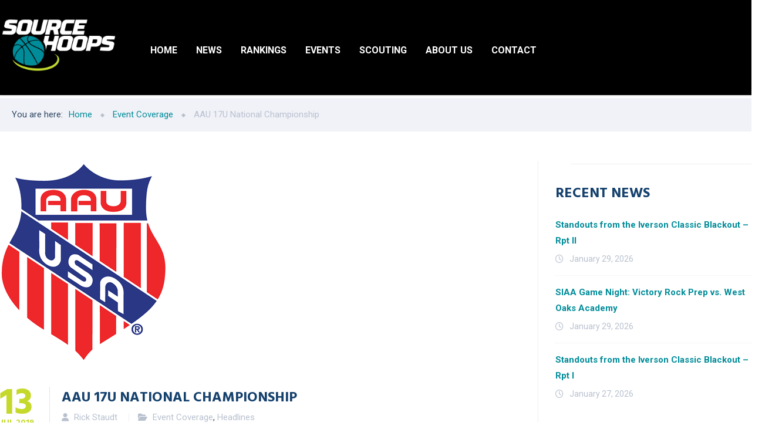

--- FILE ---
content_type: text/html; charset=UTF-8
request_url: https://www.sourcehoops.com/aau-17u-national-championship/
body_size: 16517
content:
<!DOCTYPE html>
<html lang="en" class="no-js">
	<head>
		<meta charset="UTF-8" />
		<meta content="width=device-width, initial-scale=1.0, minimum-scale=1.0, maximum-scale=1.0, user-scalable=no" name="viewport">

		<link rel="profile" href="http://gmpg.org/xfn/11" />
		<link rel="pingback" href="https://www.sourcehoops.com/xmlrpc.php" />

		<title>AAU 17U National Championship &#8211; Source Hoops</title>
<meta name='robots' content='max-image-preview:large' />
	<style>img:is([sizes="auto" i], [sizes^="auto," i]) { contain-intrinsic-size: 3000px 1500px }</style>
	<link rel='dns-prefetch' href='//fonts.googleapis.com' />
<link rel='dns-prefetch' href='//use.fontawesome.com' />
<link rel="alternate" type="application/rss+xml" title="Source Hoops &raquo; Feed" href="https://www.sourcehoops.com/feed/" />
<link rel="alternate" type="application/rss+xml" title="Source Hoops &raquo; Comments Feed" href="https://www.sourcehoops.com/comments/feed/" />
<link rel="alternate" type="text/calendar" title="Source Hoops &raquo; iCal Feed" href="https://www.sourcehoops.com/events/?ical=1" />
<link rel="alternate" type="application/rss+xml" title="Source Hoops &raquo; AAU 17U National Championship Comments Feed" href="https://www.sourcehoops.com/aau-17u-national-championship/feed/" />
<script type="text/javascript">
/* <![CDATA[ */
window._wpemojiSettings = {"baseUrl":"https:\/\/s.w.org\/images\/core\/emoji\/16.0.1\/72x72\/","ext":".png","svgUrl":"https:\/\/s.w.org\/images\/core\/emoji\/16.0.1\/svg\/","svgExt":".svg","source":{"concatemoji":"https:\/\/www.sourcehoops.com\/wp-includes\/js\/wp-emoji-release.min.js?ver=6.8.3"}};
/*! This file is auto-generated */
!function(s,n){var o,i,e;function c(e){try{var t={supportTests:e,timestamp:(new Date).valueOf()};sessionStorage.setItem(o,JSON.stringify(t))}catch(e){}}function p(e,t,n){e.clearRect(0,0,e.canvas.width,e.canvas.height),e.fillText(t,0,0);var t=new Uint32Array(e.getImageData(0,0,e.canvas.width,e.canvas.height).data),a=(e.clearRect(0,0,e.canvas.width,e.canvas.height),e.fillText(n,0,0),new Uint32Array(e.getImageData(0,0,e.canvas.width,e.canvas.height).data));return t.every(function(e,t){return e===a[t]})}function u(e,t){e.clearRect(0,0,e.canvas.width,e.canvas.height),e.fillText(t,0,0);for(var n=e.getImageData(16,16,1,1),a=0;a<n.data.length;a++)if(0!==n.data[a])return!1;return!0}function f(e,t,n,a){switch(t){case"flag":return n(e,"\ud83c\udff3\ufe0f\u200d\u26a7\ufe0f","\ud83c\udff3\ufe0f\u200b\u26a7\ufe0f")?!1:!n(e,"\ud83c\udde8\ud83c\uddf6","\ud83c\udde8\u200b\ud83c\uddf6")&&!n(e,"\ud83c\udff4\udb40\udc67\udb40\udc62\udb40\udc65\udb40\udc6e\udb40\udc67\udb40\udc7f","\ud83c\udff4\u200b\udb40\udc67\u200b\udb40\udc62\u200b\udb40\udc65\u200b\udb40\udc6e\u200b\udb40\udc67\u200b\udb40\udc7f");case"emoji":return!a(e,"\ud83e\udedf")}return!1}function g(e,t,n,a){var r="undefined"!=typeof WorkerGlobalScope&&self instanceof WorkerGlobalScope?new OffscreenCanvas(300,150):s.createElement("canvas"),o=r.getContext("2d",{willReadFrequently:!0}),i=(o.textBaseline="top",o.font="600 32px Arial",{});return e.forEach(function(e){i[e]=t(o,e,n,a)}),i}function t(e){var t=s.createElement("script");t.src=e,t.defer=!0,s.head.appendChild(t)}"undefined"!=typeof Promise&&(o="wpEmojiSettingsSupports",i=["flag","emoji"],n.supports={everything:!0,everythingExceptFlag:!0},e=new Promise(function(e){s.addEventListener("DOMContentLoaded",e,{once:!0})}),new Promise(function(t){var n=function(){try{var e=JSON.parse(sessionStorage.getItem(o));if("object"==typeof e&&"number"==typeof e.timestamp&&(new Date).valueOf()<e.timestamp+604800&&"object"==typeof e.supportTests)return e.supportTests}catch(e){}return null}();if(!n){if("undefined"!=typeof Worker&&"undefined"!=typeof OffscreenCanvas&&"undefined"!=typeof URL&&URL.createObjectURL&&"undefined"!=typeof Blob)try{var e="postMessage("+g.toString()+"("+[JSON.stringify(i),f.toString(),p.toString(),u.toString()].join(",")+"));",a=new Blob([e],{type:"text/javascript"}),r=new Worker(URL.createObjectURL(a),{name:"wpTestEmojiSupports"});return void(r.onmessage=function(e){c(n=e.data),r.terminate(),t(n)})}catch(e){}c(n=g(i,f,p,u))}t(n)}).then(function(e){for(var t in e)n.supports[t]=e[t],n.supports.everything=n.supports.everything&&n.supports[t],"flag"!==t&&(n.supports.everythingExceptFlag=n.supports.everythingExceptFlag&&n.supports[t]);n.supports.everythingExceptFlag=n.supports.everythingExceptFlag&&!n.supports.flag,n.DOMReady=!1,n.readyCallback=function(){n.DOMReady=!0}}).then(function(){return e}).then(function(){var e;n.supports.everything||(n.readyCallback(),(e=n.source||{}).concatemoji?t(e.concatemoji):e.wpemoji&&e.twemoji&&(t(e.twemoji),t(e.wpemoji)))}))}((window,document),window._wpemojiSettings);
/* ]]> */
</script>
<link rel='stylesheet' id='jquery.prettyphoto-css' href='https://www.sourcehoops.com/wp-content/plugins/wp-video-lightbox/css/prettyPhoto.css?ver=6.8.3' type='text/css' media='all' />
<link rel='stylesheet' id='video-lightbox-css' href='https://www.sourcehoops.com/wp-content/plugins/wp-video-lightbox/wp-video-lightbox.css?ver=6.8.3' type='text/css' media='all' />
<style id='cf-frontend-style-inline-css' type='text/css'>
@font-face {
	font-family: 'rbno3.1bold_italic';
	font-weight: 400;
	font-display: auto;
	src: url('https://www.sourcehoops.com/wp-content/uploads/2020/04/rbno3.1-bolditalic-webfont.woff2') format('woff2'),
		url('https://www.sourcehoops.com/wp-content/uploads/2020/04/rbno3.1-bolditalic-webfont.woff') format('woff'),
		url('https://www.sourcehoops.com/wp-content/uploads/2020/04/RBNo3.1-BoldItalic.otf') format('OpenType');
}
@font-face {
	font-family: 'rbno3.1black_italic';
	font-weight: 400;
	font-display: auto;
	src: url('https://www.sourcehoops.com/wp-content/uploads/2020/04/rbno3.1-blackitalic-webfont.woff2') format('woff2'),
		url('https://www.sourcehoops.com/wp-content/uploads/2020/04/rbno3.1-blackitalic-webfont.woff') format('woff');
}
</style>
<link rel='stylesheet' id='tribe-common-skeleton-style-css' href='https://www.sourcehoops.com/wp-content/plugins/the-events-calendar/common/src/resources/css/common-skeleton.min.css?ver=4.10.3' type='text/css' media='all' />
<link rel='stylesheet' id='tribe-tooltip-css' href='https://www.sourcehoops.com/wp-content/plugins/the-events-calendar/common/src/resources/css/tooltip.min.css?ver=4.10.3' type='text/css' media='all' />
<style id='wp-emoji-styles-inline-css' type='text/css'>

	img.wp-smiley, img.emoji {
		display: inline !important;
		border: none !important;
		box-shadow: none !important;
		height: 1em !important;
		width: 1em !important;
		margin: 0 0.07em !important;
		vertical-align: -0.1em !important;
		background: none !important;
		padding: 0 !important;
	}
</style>
<link rel='stylesheet' id='wp-block-library-css' href='https://www.sourcehoops.com/wp-includes/css/dist/block-library/style.min.css?ver=6.8.3' type='text/css' media='all' />
<style id='classic-theme-styles-inline-css' type='text/css'>
/*! This file is auto-generated */
.wp-block-button__link{color:#fff;background-color:#32373c;border-radius:9999px;box-shadow:none;text-decoration:none;padding:calc(.667em + 2px) calc(1.333em + 2px);font-size:1.125em}.wp-block-file__button{background:#32373c;color:#fff;text-decoration:none}
</style>
<link rel='stylesheet' id='wc-blocks-vendors-style-css' href='https://www.sourcehoops.com/wp-content/plugins/woocommerce/packages/woocommerce-blocks/build/wc-blocks-vendors-style.css?ver=10.0.6' type='text/css' media='all' />
<link rel='stylesheet' id='wc-blocks-style-css' href='https://www.sourcehoops.com/wp-content/plugins/woocommerce/packages/woocommerce-blocks/build/wc-blocks-style.css?ver=10.0.6' type='text/css' media='all' />
<style id='global-styles-inline-css' type='text/css'>
:root{--wp--preset--aspect-ratio--square: 1;--wp--preset--aspect-ratio--4-3: 4/3;--wp--preset--aspect-ratio--3-4: 3/4;--wp--preset--aspect-ratio--3-2: 3/2;--wp--preset--aspect-ratio--2-3: 2/3;--wp--preset--aspect-ratio--16-9: 16/9;--wp--preset--aspect-ratio--9-16: 9/16;--wp--preset--color--black: #000000;--wp--preset--color--cyan-bluish-gray: #abb8c3;--wp--preset--color--white: #ffffff;--wp--preset--color--pale-pink: #f78da7;--wp--preset--color--vivid-red: #cf2e2e;--wp--preset--color--luminous-vivid-orange: #ff6900;--wp--preset--color--luminous-vivid-amber: #fcb900;--wp--preset--color--light-green-cyan: #7bdcb5;--wp--preset--color--vivid-green-cyan: #00d084;--wp--preset--color--pale-cyan-blue: #8ed1fc;--wp--preset--color--vivid-cyan-blue: #0693e3;--wp--preset--color--vivid-purple: #9b51e0;--wp--preset--gradient--vivid-cyan-blue-to-vivid-purple: linear-gradient(135deg,rgba(6,147,227,1) 0%,rgb(155,81,224) 100%);--wp--preset--gradient--light-green-cyan-to-vivid-green-cyan: linear-gradient(135deg,rgb(122,220,180) 0%,rgb(0,208,130) 100%);--wp--preset--gradient--luminous-vivid-amber-to-luminous-vivid-orange: linear-gradient(135deg,rgba(252,185,0,1) 0%,rgba(255,105,0,1) 100%);--wp--preset--gradient--luminous-vivid-orange-to-vivid-red: linear-gradient(135deg,rgba(255,105,0,1) 0%,rgb(207,46,46) 100%);--wp--preset--gradient--very-light-gray-to-cyan-bluish-gray: linear-gradient(135deg,rgb(238,238,238) 0%,rgb(169,184,195) 100%);--wp--preset--gradient--cool-to-warm-spectrum: linear-gradient(135deg,rgb(74,234,220) 0%,rgb(151,120,209) 20%,rgb(207,42,186) 40%,rgb(238,44,130) 60%,rgb(251,105,98) 80%,rgb(254,248,76) 100%);--wp--preset--gradient--blush-light-purple: linear-gradient(135deg,rgb(255,206,236) 0%,rgb(152,150,240) 100%);--wp--preset--gradient--blush-bordeaux: linear-gradient(135deg,rgb(254,205,165) 0%,rgb(254,45,45) 50%,rgb(107,0,62) 100%);--wp--preset--gradient--luminous-dusk: linear-gradient(135deg,rgb(255,203,112) 0%,rgb(199,81,192) 50%,rgb(65,88,208) 100%);--wp--preset--gradient--pale-ocean: linear-gradient(135deg,rgb(255,245,203) 0%,rgb(182,227,212) 50%,rgb(51,167,181) 100%);--wp--preset--gradient--electric-grass: linear-gradient(135deg,rgb(202,248,128) 0%,rgb(113,206,126) 100%);--wp--preset--gradient--midnight: linear-gradient(135deg,rgb(2,3,129) 0%,rgb(40,116,252) 100%);--wp--preset--font-size--small: 13px;--wp--preset--font-size--medium: 20px;--wp--preset--font-size--large: 36px;--wp--preset--font-size--x-large: 42px;--wp--preset--spacing--20: 0.44rem;--wp--preset--spacing--30: 0.67rem;--wp--preset--spacing--40: 1rem;--wp--preset--spacing--50: 1.5rem;--wp--preset--spacing--60: 2.25rem;--wp--preset--spacing--70: 3.38rem;--wp--preset--spacing--80: 5.06rem;--wp--preset--shadow--natural: 6px 6px 9px rgba(0, 0, 0, 0.2);--wp--preset--shadow--deep: 12px 12px 50px rgba(0, 0, 0, 0.4);--wp--preset--shadow--sharp: 6px 6px 0px rgba(0, 0, 0, 0.2);--wp--preset--shadow--outlined: 6px 6px 0px -3px rgba(255, 255, 255, 1), 6px 6px rgba(0, 0, 0, 1);--wp--preset--shadow--crisp: 6px 6px 0px rgba(0, 0, 0, 1);}:where(.is-layout-flex){gap: 0.5em;}:where(.is-layout-grid){gap: 0.5em;}body .is-layout-flex{display: flex;}.is-layout-flex{flex-wrap: wrap;align-items: center;}.is-layout-flex > :is(*, div){margin: 0;}body .is-layout-grid{display: grid;}.is-layout-grid > :is(*, div){margin: 0;}:where(.wp-block-columns.is-layout-flex){gap: 2em;}:where(.wp-block-columns.is-layout-grid){gap: 2em;}:where(.wp-block-post-template.is-layout-flex){gap: 1.25em;}:where(.wp-block-post-template.is-layout-grid){gap: 1.25em;}.has-black-color{color: var(--wp--preset--color--black) !important;}.has-cyan-bluish-gray-color{color: var(--wp--preset--color--cyan-bluish-gray) !important;}.has-white-color{color: var(--wp--preset--color--white) !important;}.has-pale-pink-color{color: var(--wp--preset--color--pale-pink) !important;}.has-vivid-red-color{color: var(--wp--preset--color--vivid-red) !important;}.has-luminous-vivid-orange-color{color: var(--wp--preset--color--luminous-vivid-orange) !important;}.has-luminous-vivid-amber-color{color: var(--wp--preset--color--luminous-vivid-amber) !important;}.has-light-green-cyan-color{color: var(--wp--preset--color--light-green-cyan) !important;}.has-vivid-green-cyan-color{color: var(--wp--preset--color--vivid-green-cyan) !important;}.has-pale-cyan-blue-color{color: var(--wp--preset--color--pale-cyan-blue) !important;}.has-vivid-cyan-blue-color{color: var(--wp--preset--color--vivid-cyan-blue) !important;}.has-vivid-purple-color{color: var(--wp--preset--color--vivid-purple) !important;}.has-black-background-color{background-color: var(--wp--preset--color--black) !important;}.has-cyan-bluish-gray-background-color{background-color: var(--wp--preset--color--cyan-bluish-gray) !important;}.has-white-background-color{background-color: var(--wp--preset--color--white) !important;}.has-pale-pink-background-color{background-color: var(--wp--preset--color--pale-pink) !important;}.has-vivid-red-background-color{background-color: var(--wp--preset--color--vivid-red) !important;}.has-luminous-vivid-orange-background-color{background-color: var(--wp--preset--color--luminous-vivid-orange) !important;}.has-luminous-vivid-amber-background-color{background-color: var(--wp--preset--color--luminous-vivid-amber) !important;}.has-light-green-cyan-background-color{background-color: var(--wp--preset--color--light-green-cyan) !important;}.has-vivid-green-cyan-background-color{background-color: var(--wp--preset--color--vivid-green-cyan) !important;}.has-pale-cyan-blue-background-color{background-color: var(--wp--preset--color--pale-cyan-blue) !important;}.has-vivid-cyan-blue-background-color{background-color: var(--wp--preset--color--vivid-cyan-blue) !important;}.has-vivid-purple-background-color{background-color: var(--wp--preset--color--vivid-purple) !important;}.has-black-border-color{border-color: var(--wp--preset--color--black) !important;}.has-cyan-bluish-gray-border-color{border-color: var(--wp--preset--color--cyan-bluish-gray) !important;}.has-white-border-color{border-color: var(--wp--preset--color--white) !important;}.has-pale-pink-border-color{border-color: var(--wp--preset--color--pale-pink) !important;}.has-vivid-red-border-color{border-color: var(--wp--preset--color--vivid-red) !important;}.has-luminous-vivid-orange-border-color{border-color: var(--wp--preset--color--luminous-vivid-orange) !important;}.has-luminous-vivid-amber-border-color{border-color: var(--wp--preset--color--luminous-vivid-amber) !important;}.has-light-green-cyan-border-color{border-color: var(--wp--preset--color--light-green-cyan) !important;}.has-vivid-green-cyan-border-color{border-color: var(--wp--preset--color--vivid-green-cyan) !important;}.has-pale-cyan-blue-border-color{border-color: var(--wp--preset--color--pale-cyan-blue) !important;}.has-vivid-cyan-blue-border-color{border-color: var(--wp--preset--color--vivid-cyan-blue) !important;}.has-vivid-purple-border-color{border-color: var(--wp--preset--color--vivid-purple) !important;}.has-vivid-cyan-blue-to-vivid-purple-gradient-background{background: var(--wp--preset--gradient--vivid-cyan-blue-to-vivid-purple) !important;}.has-light-green-cyan-to-vivid-green-cyan-gradient-background{background: var(--wp--preset--gradient--light-green-cyan-to-vivid-green-cyan) !important;}.has-luminous-vivid-amber-to-luminous-vivid-orange-gradient-background{background: var(--wp--preset--gradient--luminous-vivid-amber-to-luminous-vivid-orange) !important;}.has-luminous-vivid-orange-to-vivid-red-gradient-background{background: var(--wp--preset--gradient--luminous-vivid-orange-to-vivid-red) !important;}.has-very-light-gray-to-cyan-bluish-gray-gradient-background{background: var(--wp--preset--gradient--very-light-gray-to-cyan-bluish-gray) !important;}.has-cool-to-warm-spectrum-gradient-background{background: var(--wp--preset--gradient--cool-to-warm-spectrum) !important;}.has-blush-light-purple-gradient-background{background: var(--wp--preset--gradient--blush-light-purple) !important;}.has-blush-bordeaux-gradient-background{background: var(--wp--preset--gradient--blush-bordeaux) !important;}.has-luminous-dusk-gradient-background{background: var(--wp--preset--gradient--luminous-dusk) !important;}.has-pale-ocean-gradient-background{background: var(--wp--preset--gradient--pale-ocean) !important;}.has-electric-grass-gradient-background{background: var(--wp--preset--gradient--electric-grass) !important;}.has-midnight-gradient-background{background: var(--wp--preset--gradient--midnight) !important;}.has-small-font-size{font-size: var(--wp--preset--font-size--small) !important;}.has-medium-font-size{font-size: var(--wp--preset--font-size--medium) !important;}.has-large-font-size{font-size: var(--wp--preset--font-size--large) !important;}.has-x-large-font-size{font-size: var(--wp--preset--font-size--x-large) !important;}
:where(.wp-block-post-template.is-layout-flex){gap: 1.25em;}:where(.wp-block-post-template.is-layout-grid){gap: 1.25em;}
:where(.wp-block-columns.is-layout-flex){gap: 2em;}:where(.wp-block-columns.is-layout-grid){gap: 2em;}
:root :where(.wp-block-pullquote){font-size: 1.5em;line-height: 1.6;}
</style>
<link rel='stylesheet' id='contact-form-7-css' href='https://www.sourcehoops.com/wp-content/plugins/contact-form-7/includes/css/styles.css?ver=5.7.7' type='text/css' media='all' />
<link rel='stylesheet' id='rs-plugin-settings-css' href='https://www.sourcehoops.com/wp-content/plugins/revslider/public/assets/css/rs6.css?ver=6.4.11' type='text/css' media='all' />
<style id='rs-plugin-settings-inline-css' type='text/css'>
#rs-demo-id {}
</style>
<style id='woocommerce-inline-inline-css' type='text/css'>
.woocommerce form .form-row .required { visibility: visible; }
</style>
<link rel='stylesheet' id='theme-components-css' href='https://www.sourcehoops.com/wp-content/themes/cosine/assets/css/components.css?ver=6.8.3' type='text/css' media='all' />
<link rel='stylesheet' id='theme-base-css' href='https://www.sourcehoops.com/wp-content/themes/cosine/assets/css/style.css?ver=6.8.3' type='text/css' media='all' />
<link rel='stylesheet' id='theme-css' href='https://www.sourcehoops.com/wp-content/themes/cosine-child/style.css?ver=6.8.3' type='text/css' media='all' />
<style id='theme-inline-css' type='text/css'>
body {  color: #2f4862;  font-size: 15px;  font-family: Roboto;  font-weight: 0;  font-style: normal; } h1, h2, h3, h4, h5, h6 {  font-family: Hind Vadodara;  font-weight: 700;  font-style: normal; } h1 {  font-size: 48px; } h2 {  font-size: 36px; } h3 {  font-size: 30px; } h4 {  font-size: 24px; } h5 {  font-size: 18px; } h6 {  font-size: 14px; } #site-header #site-navigator .menu > li a {  color: #174c81;  font-size: 14px;  font-family: Roboto;  font-weight: 700;  font-style: normal; } #masthead .brand {  margin-top: 29px;  margin-bottom: 37px; } #masthead .brand .logo img {  width: 150px; } #headerbar {  background-color: ;  color: ; } body.layout-boxed {  background-color: #fff; } #site-content #page-header {  background-color: #d8e7ef;  background-image: url(https://www.sourcehoops.com/wp-content/uploads/2016/04/page-title-bg.png);  background-position: top left;  background-repeat: no-repeat;  background-attachment: scroll; } #site-content #page-header .title,      #site-content #page-header .subtitle {  color: #fff; } #site-content #page-callout {  background-color: ; } #site-content #page-callout .callout-content {  color: ; } #site-footer {  background-color: ;  color: ; } .wrapper,.page-fullwidth #page-body .wrapper .content-wrap .content .vc_row_wrap,.page-fullwidth #page-body #respond,.page-fullwidth #page-body .nocomments {  width: 1110px; } body.layout-boxed #site-wrapper,body.layout-boxed #site-wrapper #masthead-sticky,body.layout-boxed #site-wrapper #masthead.header-v7 {  width: 1210px; } .side-menu.layout-boxed #site-wrapper {  width: 1360px; }a,
a.link:hover,
.scheme,
#site-header #headerbar .top-navigator .menu li .sub-menu li a,
#site-wrapper .imagebox .box-content .box-button a:hover,
#site-wrapper .testimonial .testimonial-author .author-info a:hover,
#site-wrapper .vc_tta-tabs .vc_tta-tabs-container .vc_tta-tabs-list li.vc_active a,
.woocommerce .product .woocommerce-tabs .tabs li.active a,
input.white[type="submit"], button.white[type="submit"], .button.white,
.sidebar .widget.widget_nav_menu .menu > li.current-menu-item > a, 
.sidebar .widget.widget_nav_menu .menu > li.current_page_item > a,
.sidebar .widget.widget_nav_menu .menu > li.current-menu-item > a::before,
.sidebar .widget.widget_nav_menu .menu > li.current-page-item > a::before {
	color: #008c99;
}

textarea:focus, 
input[type="text"]:focus, 
input[type="password"]:focus, 
input[type="datetime"]:focus, 
input[type="datetime-local"]:focus, 
input[type="date"]:focus, 
input[type="month"]:focus, 
input[type="time"]:focus, 
input[type="week"]:focus, 
input[type="number"]:focus, 
input[type="email"]:focus, 
input[type="url"]:focus, 
input[type="search"]:focus, 
input[type="tel"]:focus, 
input[type="color"]:focus,
input.input-text:focus,
select:focus,
#site-wrapper .vc_tta-accordion .vc_tta-panel-heading .vc_tta-panel-title a i.vc_tta-controls-icon-plus::before,
#site-wrapper .vc_tta-accordion .vc_tta-panel-heading .vc_tta-panel-title a i.vc_tta-controls-icon-plus::after {
	border-color: #008c99;
}

input[type="submit"]:hover, 
button[type="submit"]:hover,
.button:hover,
input[type="submit"].scheme2, 
button[type="submit"].scheme2,
.button.scheme2,
.bg-scheme,
#headerbar,
#site-header #headerbar .top-navigator .menu li .sub-menu li:hover > a,
#site-header #headerbar .top-navigator .menu li .sub-menu li.current-menu-item > a,
#site-header #headerbar .top-navigator .menu li .sub-menu li.current-page-item > a,
#site-header #masthead #site-navigator .menu li .sub-menu li:hover > a,
#site-header #masthead #site-navigator .menu li .sub-menu > .current-menu-item > a, 
#site-header #masthead #site-navigator .menu li .sub-menu > .current-menu-ancestor > a,
#site-header #masthead #site-navigator .menu.menu-extra .shopping-cart > a .shopping-cart-items-count,
#site-wrapper .imagebox .box-header::after,
#site-wrapper .imagebox .box-content::after,
#site-wrapper .iconbox .box-header .box-icon i,
#site-wrapper .blog-shortcode.blog-grid .hentry .entry-cover .entry-time,
.blog .hentry .entry-content .readmore .more-link:hover,
#site-footer,
#site-wrapper .testimonial .testimonial-image::after,
.blog .hentry.sticky,
.single-post .hentry .entry-footer .entry-tags a,
a[rel="wp-video-lightbox"]::before,
#site-wrapper .owl-controls .owl-buttons > div:hover,
#site-wrapper .owl-controls .owl-pagination .owl-page span,
.widget.widget_tag_cloud .tagcloud a,
table thead,
table tfoot,
#site-wrapper .vc_tta-accordion .vc_tta-panel.vc_active .vc_tta-panel-heading .vc_tta-panel-title a,
#site-wrapper .vc_toggle .vc_toggle_title h4::after,
#site-wrapper .vc_tta-tabs .vc_tta-tabs-container .vc_tta-tabs-list,
.header-v4 #site-header #masthead #site-navigator,
.woocommerce .product .woocommerce-tabs .tabs,
.projects .projects-filter ul,
.projects.projects-grid .projects-items .hentry .project-wrap .project-thumbnail a,
.projects.projects-grid .projects-items .hentry .project-wrap .project-thumbnail .project-buttons a:hover,
.projects.projects-grid-alt .projects-items .hentry .project-wrap .project-thumbnail a,
.projects.projects-grid-alt .projects-items .hentry .project-wrap .project-thumbnail .project-buttons a:hover,
.projects.projects-justified .projects-items .hentry > a::after,
.sidebar .widget.widget_nav_menu ul,
.woocommerce .products li .add_to_cart_button, .woocommerce-page .products li .add_to_cart_button,
.widget.widget_product_tag_cloud .tagcloud a,
.widget_shopping_cart .buttons .button.checkout, .widget_shopping_cart_content .buttons .button.checkout,
.widget.widget_price_filter .price_slider_wrapper .ui-slider .ui-slider-range,
.navigation.post-navigation .nav-links li a::after,
.projects.projects-masonry .projects-items .hentry .project-wrap .project-info,
.goto-top a,
#site-wrapper .flexslider .flex-direction-nav li a:hover,
.history li h3,
#site-header #masthead #site-navigator-mobile.navigator-mobile .navigator-toggle  {
	background-color: #008c99;
}


a:hover,
a.link,
.scheme2,
#site-header #masthead #site-navigator .menu > .current-menu-item a, 
#site-header #masthead #site-navigator .menu > .current-menu-ancestor a,
#site-header #masthead #site-navigator .menu > li:hover > a,
#site-wrapper .iconbox .box-readmore a,
.blog .hentry .entry-header .entry-time, 
.single-post .hentry .entry-header .entry-time,
.blog .hentry .entry-header .entry-meta a:hover, .single-post .hentry .entry-header .entry-meta a:hover,
#site-wrapper .blog-shortcode.blog-grid .hentry .entry-footer .entry-meta a:hover,
#site-wrapper .testimonial .testimonial-author .author-info,
#site-wrapper .testimonial .testimonial-author .author-info a,
h1 i, h2 i, h3 i, h4 i, h5 i, h6 i,
.navigation.post-navigation .nav-links li a span,
.widget.widget_recent_comments ul li::after,
.header-v4 #site-header #masthead #site-brand .wrapper .header-widgets .widget .info-icon i,
.projects.projects-grid .projects-items .hentry .project-wrap .project-info .project-categories li a:hover,
.projects.projects-grid-alt .projects-items .hentry .project-wrap .project-info .project-categories li a:hover,
.woocommerce .star-rating, .woocommerce-page .star-rating,
.projects.projects-masonry .projects-items .hentry .project-wrap .project-info .project-title a:hover,
.projects.projects-justified .projects-items .hentry .project-info .project-title a:hover,
#site-wrapper .member .member-info .member-subtitle {
	color: #c5d92c;
}

#site-header #masthead #site-navigator .menu > .current-menu-item a, 
#site-header #masthead #site-navigator .menu > .current-menu-ancestor a,
blockquote,
.woocommerce .onsale::after, .woocommerce-page .onsale::after,
.woocommerce .products li .product-inner:hover, .woocommerce-page .products li .product-inner:hover,
.project-single .project-content ul li::before,
ul.style1 li::before,
ul.style2 li::before,
.projects.projects-grid-alt .projects-items .hentry .project-wrap:hover {
	border-color: #c5d92c;
}

input[type="submit"], 
button[type="submit"],
.button,
input[type="submit"].scheme2:hover, 
button[type="submit"].scheme2:hover,
.button.scheme2:hover,
.bg-scheme2,
#site-header #headerbar .top-navigator .menu li .sub-menu li a::before,
#site-header #masthead #site-navigator .menu li .sub-menu li a::before,
#site-header #masthead #site-navigator .menu.menu-extra .shopping-cart > a,
#site-wrapper .imagebox .box-header::before,
#site-wrapper .imagebox .box-content .box-button a,
#site-wrapper .iconbox .box-readmore a::before,
#site-wrapper .iconbox:hover .box-header .box-icon i,
#site-wrapper .blog-shortcode.blog-grid .hentry .entry-content-wrap::after,
#site-wrapper .blog-shortcode.blog-grid .hentry .entry-cover:hover .entry-time,
.blog .hentry .entry-content .readmore .more-link,
#site-footer #footer-widgets .widget.widget_nav_menu ul li::before,
.widget.widget_archive ul li::before,
.quick-form h1::after, 
.quick-form h2::after, 
.quick-form h3::after, 
.quick-form h4::after, 
.quick-form h5::after, 
.quick-form h6::after,
h1.style2::after, 
h2.style2::after, 
h3.style2::after, 
h4.style2::after, 
h5.style2::after, 
h6.style2::after,
.navigation .page-numbers.current,
.widget .widget-title::before,
.single-post .hentry .entry-footer .entry-tags a:hover,
.box .box-title::after,
#comments .comments-title::after, #comments #reply-title::after,
a[rel="wp-video-lightbox"]:hover::before,
#site-wrapper .owl-controls .owl-buttons > div,
#site-wrapper .owl-controls .owl-pagination .owl-page.active span,
.widget.widget_categories ul li a::before, 
.widget.widget_pages ul li a::before,
.widget.widget_meta ul li a::before,
.widget.widget_tag_cloud .tagcloud a:hover,
.widget.widget_calendar table tbody tr td#today,
#site-wrapper .vc_toggle.vc_toggle_active .vc_toggle_title h4::after,
#site-wrapper .vc_tta-tabs .vc_tta-tabs-container .vc_tta-tabs-list li a::before,
.header-v2 #site-header #masthead #site-navigator .menu > .current-menu-item > a, 
.header-v2 #site-header #masthead #site-navigator .menu > .current-menu-ancestor > a,
.header-v3 #site-header #masthead #site-navigator .menu > .current-menu-item > a, 
.header-v3 #site-header #masthead #site-navigator .menu > .current-menu-ancestor > a,
.header-v4 #site-header #masthead #site-navigator .menu > .current-menu-item > a::after, 
.header-v4 #site-header #masthead #site-navigator .menu > .current-menu-ancestor > a::after,
.woocommerce .product .woocommerce-tabs .tabs li a::before,
.projects .projects-filter ul li.active a::after,
.projects.projects-grid .projects-items .hentry .project-wrap .project-thumbnail .project-buttons a,
.projects.projects-grid-alt .projects-items .hentry .project-wrap .project-thumbnail .project-buttons a,
.sidebar .widget.widget_nav_menu .menu li .sub-menu li a::before,
.sidebar .widget.widget_nav_menu .menu > li.current-menu-item > a::after, 
.sidebar .widget.widget_nav_menu .menu > li.current_page_item > a::after,
.woocommerce .products li .wc-forward, .woocommerce-page .products li .wc-forward,
.woocommerce .onsale, .woocommerce-page .onsale,
.woocommerce .products li .add_to_cart_button:hover, .woocommerce-page .products li .add_to_cart_button:hover,
.woocommerce .woocommerce-pagination ul li .page-numbers.current, 
.woocommerce-page .woocommerce-pagination ul li .page-numbers.current,
.widget.widget_product_tag_cloud .tagcloud a:hover,
.widget.widget_product_categories ul li::before,
.widget_shopping_cart .buttons .button.checkout:hover, .widget_shopping_cart_content .buttons .button.checkout:hover,
.widget.widget_price_filter .price_slider_wrapper .ui-slider .ui-slider-handle,
.woocommerce .product .related h2::after, .woocommerce-page .product .related h2::after, 
.woocommerce .product .upsells h2::after, .woocommerce-page .product .upsells h2::after,
.projects-related .projects-related-title::after,
#site-header #headerbar .top-navigator .menu > li.current-menu-item > a::after, 
#site-header #headerbar .top-navigator .menu > li.current-page-item > a::after,
.project-single .project-content ul li::after,
ul.style1 li::after,
ul.style2 li::after,
.navigation.post-navigation .nav-links li a:hover::after,
.search #main-content .content-inner .search-results article .counter,
.goto-top a:hover,
#site-wrapper .counter .counter-image i,
#site-wrapper .flexslider .flex-direction-nav li a,
#site-wrapper .member .member-info .social-links a:hover,
.history li:hover h3,
.history li::after,
#site-wrapper .testimonial:not(.has-image) .testimonial-content::after,
#site-header #masthead #site-navigator-mobile.navigator-mobile.active .navigator-toggle {
	background-color: #c5d92c;
}body.header-v4 #masthead #site-navigator {
  -webkit-backface-visibility: hidden !important;
  -moz-backface-visibility:    hidden !important;
  -ms-backface-visibility:     hidden !important;
  backface-visibility: hidden !important;
}
</style>
<link rel='stylesheet' id='theme-fonts-css' href='https://fonts.googleapis.com/css?family=Roboto%3A100%2C100italic%2C300%2C300italic%2Cregular%2Citalic%2C500%2C500italic%2C700%2C700italic%2C900%2C900italic%7CHind+Vadodara%3A300%2Cregular%2C500%2C600%2C700%7CRoboto%3A100%2C100italic%2C300%2C300italic%2Cregular%2Citalic%2C500%2C500italic%2C700%2C700italic%2C900%2C900italic&#038;subset=latin&#038;ver=6.8.3' type='text/css' media='all' />
<link rel='stylesheet' id='tf-compiled-options-ect-css' href='https://www.sourcehoops.com/wp-content/uploads/titan-framework-ect-css.css?ver=6.8.3' type='text/css' media='all' />
<link rel='stylesheet' id='tf-google-webfont-monda-css' href='//fonts.googleapis.com/css?family=Monda%3A500%2C400&#038;subset=latin%2Clatin-ext&#038;ver=6.8.3' type='text/css' media='all' />
<link rel='stylesheet' id='tf-google-webfont-open-sans-css' href='//fonts.googleapis.com/css?family=Open+Sans%3Ainherit%2Cinherititalic%2C400&#038;subset=latin%2Clatin-ext&#038;ver=6.8.3' type='text/css' media='all' />
<link rel='stylesheet' id='font-awesome-official-css' href='https://use.fontawesome.com/releases/v6.3.0/css/all.css' type='text/css' media='all' integrity="sha384-nYX0jQk7JxCp1jdj3j2QdJbEJaTvTlhexnpMjwIkYQLdk9ZE3/g8CBw87XP2N0pR" crossorigin="anonymous" />
<link rel='stylesheet' id='bsf-Defaults-css' href='https://www.sourcehoops.com/wp-content/uploads/smile_fonts/Defaults/Defaults.css?ver=3.19.11' type='text/css' media='all' />
<link rel='stylesheet' id='font-awesome-official-v4shim-css' href='https://use.fontawesome.com/releases/v6.3.0/css/v4-shims.css' type='text/css' media='all' integrity="sha384-SQz6YOYE9rzJdPMcxCxNEmEuaYeT0ayZY/ZxArYWtTnvBwcfHI6rCwtgsOonZ+08" crossorigin="anonymous" />
<script type="text/javascript" src="https://www.sourcehoops.com/wp-includes/js/jquery/jquery.min.js?ver=3.7.1" id="jquery-core-js"></script>
<script type="text/javascript" src="https://www.sourcehoops.com/wp-includes/js/jquery/jquery-migrate.min.js?ver=3.4.1" id="jquery-migrate-js"></script>
<script type="text/javascript" src="https://www.sourcehoops.com/wp-content/plugins/wp-video-lightbox/js/jquery.prettyPhoto.js?ver=3.1.6" id="jquery.prettyphoto-js"></script>
<script type="text/javascript" id="video-lightbox-js-extra">
/* <![CDATA[ */
var vlpp_vars = {"prettyPhoto_rel":"wp-video-lightbox","animation_speed":"fast","slideshow":"5000","autoplay_slideshow":"false","opacity":"0.80","show_title":"true","allow_resize":"true","allow_expand":"true","default_width":"640","default_height":"480","counter_separator_label":"\/","theme":"pp_default","horizontal_padding":"20","hideflash":"false","wmode":"opaque","autoplay":"false","modal":"false","deeplinking":"false","overlay_gallery":"true","overlay_gallery_max":"30","keyboard_shortcuts":"true","ie6_fallback":"true"};
/* ]]> */
</script>
<script type="text/javascript" src="https://www.sourcehoops.com/wp-content/plugins/wp-video-lightbox/js/video-lightbox.js?ver=3.1.6" id="video-lightbox-js"></script>
<script type="text/javascript" src="https://www.sourcehoops.com/wp-content/plugins/revslider/public/assets/js/rbtools.min.js?ver=6.4.8" id="tp-tools-js"></script>
<script type="text/javascript" src="https://www.sourcehoops.com/wp-content/plugins/revslider/public/assets/js/rs6.min.js?ver=6.4.11" id="revmin-js"></script>
<script type="text/javascript" src="https://www.sourcehoops.com/wp-content/plugins/woocommerce/assets/js/jquery-blockui/jquery.blockUI.min.js?ver=2.7.0-wc.7.7.2" id="jquery-blockui-js"></script>
<script type="text/javascript" id="wc-add-to-cart-js-extra">
/* <![CDATA[ */
var wc_add_to_cart_params = {"ajax_url":"\/wp-admin\/admin-ajax.php","wc_ajax_url":"\/?wc-ajax=%%endpoint%%","i18n_view_cart":"View cart","cart_url":"https:\/\/www.sourcehoops.com","is_cart":"","cart_redirect_after_add":"no"};
/* ]]> */
</script>
<script type="text/javascript" src="https://www.sourcehoops.com/wp-content/plugins/woocommerce/assets/js/frontend/add-to-cart.min.js?ver=7.7.2" id="wc-add-to-cart-js"></script>
<script type="text/javascript" src="https://www.sourcehoops.com/wp-content/plugins/js_composer/assets/js/vendors/woocommerce-add-to-cart.js?ver=6.10.0" id="vc_woocommerce-add-to-cart-js-js"></script>
<link rel="https://api.w.org/" href="https://www.sourcehoops.com/wp-json/" /><link rel="alternate" title="JSON" type="application/json" href="https://www.sourcehoops.com/wp-json/wp/v2/posts/3258" /><link rel="EditURI" type="application/rsd+xml" title="RSD" href="https://www.sourcehoops.com/xmlrpc.php?rsd" />
<meta name="generator" content="WordPress 6.8.3" />
<meta name="generator" content="WooCommerce 7.7.2" />
<link rel="canonical" href="https://www.sourcehoops.com/aau-17u-national-championship/" />
<link rel='shortlink' href='https://www.sourcehoops.com/?p=3258' />
<link rel="alternate" title="oEmbed (JSON)" type="application/json+oembed" href="https://www.sourcehoops.com/wp-json/oembed/1.0/embed?url=https%3A%2F%2Fwww.sourcehoops.com%2Faau-17u-national-championship%2F" />
<link rel="alternate" title="oEmbed (XML)" type="text/xml+oembed" href="https://www.sourcehoops.com/wp-json/oembed/1.0/embed?url=https%3A%2F%2Fwww.sourcehoops.com%2Faau-17u-national-championship%2F&#038;format=xml" />
<script>
            WP_VIDEO_LIGHTBOX_VERSION="1.9.12";
            WP_VID_LIGHTBOX_URL="https://www.sourcehoops.com/wp-content/plugins/wp-video-lightbox";
                        function wpvl_paramReplace(name, string, value) {
                // Find the param with regex
                // Grab the first character in the returned string (should be ? or &)
                // Replace our href string with our new value, passing on the name and delimeter

                var re = new RegExp("[\?&]" + name + "=([^&#]*)");
                var matches = re.exec(string);
                var newString;

                if (matches === null) {
                    // if there are no params, append the parameter
                    newString = string + '?' + name + '=' + value;
                } else {
                    var delimeter = matches[0].charAt(0);
                    newString = string.replace(re, delimeter + name + "=" + value);
                }
                return newString;
            }
            </script><meta name="tec-api-version" content="v1"><meta name="tec-api-origin" content="https://www.sourcehoops.com"><link rel="https://theeventscalendar.com/" href="https://www.sourcehoops.com/wp-json/tribe/events/v1/" />	<noscript><style>.woocommerce-product-gallery{ opacity: 1 !important; }</style></noscript>
	
<style type="text/css" id="breadcrumb-trail-css">.breadcrumbs .trail-browse,.breadcrumbs .trail-items,.breadcrumbs .trail-items li {display: inline-block;margin:0;padding: 0;border:none;background:transparent;text-indent: 0;}.breadcrumbs .trail-browse {font-size: inherit;font-style:inherit;font-weight: inherit;color: inherit;}.breadcrumbs .trail-items {list-style: none;}.trail-items li::after {content: "\002F";padding: 0 0.5em;}.trail-items li:last-of-type::after {display: none;}</style>
<!-- All in one Favicon 4.8 --><meta name="generator" content="Powered by WPBakery Page Builder - drag and drop page builder for WordPress."/>
<meta name="generator" content="Powered by Slider Revolution 6.4.11 - responsive, Mobile-Friendly Slider Plugin for WordPress with comfortable drag and drop interface." />
<link rel="icon" href="https://www.sourcehoops.com/wp-content/uploads/2019/01/cropped-SH-Final-Logo-small-1-32x32.png" sizes="32x32" />
<link rel="icon" href="https://www.sourcehoops.com/wp-content/uploads/2019/01/cropped-SH-Final-Logo-small-1-192x192.png" sizes="192x192" />
<link rel="apple-touch-icon" href="https://www.sourcehoops.com/wp-content/uploads/2019/01/cropped-SH-Final-Logo-small-1-180x180.png" />
<meta name="msapplication-TileImage" content="https://www.sourcehoops.com/wp-content/uploads/2019/01/cropped-SH-Final-Logo-small-1-270x270.png" />
<script type="text/javascript">function setREVStartSize(e){
			//window.requestAnimationFrame(function() {				 
				window.RSIW = window.RSIW===undefined ? window.innerWidth : window.RSIW;	
				window.RSIH = window.RSIH===undefined ? window.innerHeight : window.RSIH;	
				try {								
					var pw = document.getElementById(e.c).parentNode.offsetWidth,
						newh;
					pw = pw===0 || isNaN(pw) ? window.RSIW : pw;
					e.tabw = e.tabw===undefined ? 0 : parseInt(e.tabw);
					e.thumbw = e.thumbw===undefined ? 0 : parseInt(e.thumbw);
					e.tabh = e.tabh===undefined ? 0 : parseInt(e.tabh);
					e.thumbh = e.thumbh===undefined ? 0 : parseInt(e.thumbh);
					e.tabhide = e.tabhide===undefined ? 0 : parseInt(e.tabhide);
					e.thumbhide = e.thumbhide===undefined ? 0 : parseInt(e.thumbhide);
					e.mh = e.mh===undefined || e.mh=="" || e.mh==="auto" ? 0 : parseInt(e.mh,0);		
					if(e.layout==="fullscreen" || e.l==="fullscreen") 						
						newh = Math.max(e.mh,window.RSIH);					
					else{					
						e.gw = Array.isArray(e.gw) ? e.gw : [e.gw];
						for (var i in e.rl) if (e.gw[i]===undefined || e.gw[i]===0) e.gw[i] = e.gw[i-1];					
						e.gh = e.el===undefined || e.el==="" || (Array.isArray(e.el) && e.el.length==0)? e.gh : e.el;
						e.gh = Array.isArray(e.gh) ? e.gh : [e.gh];
						for (var i in e.rl) if (e.gh[i]===undefined || e.gh[i]===0) e.gh[i] = e.gh[i-1];
											
						var nl = new Array(e.rl.length),
							ix = 0,						
							sl;					
						e.tabw = e.tabhide>=pw ? 0 : e.tabw;
						e.thumbw = e.thumbhide>=pw ? 0 : e.thumbw;
						e.tabh = e.tabhide>=pw ? 0 : e.tabh;
						e.thumbh = e.thumbhide>=pw ? 0 : e.thumbh;					
						for (var i in e.rl) nl[i] = e.rl[i]<window.RSIW ? 0 : e.rl[i];
						sl = nl[0];									
						for (var i in nl) if (sl>nl[i] && nl[i]>0) { sl = nl[i]; ix=i;}															
						var m = pw>(e.gw[ix]+e.tabw+e.thumbw) ? 1 : (pw-(e.tabw+e.thumbw)) / (e.gw[ix]);					
						newh =  (e.gh[ix] * m) + (e.tabh + e.thumbh);
					}				
					if(window.rs_init_css===undefined) window.rs_init_css = document.head.appendChild(document.createElement("style"));					
					document.getElementById(e.c).height = newh+"px";
					window.rs_init_css.innerHTML += "#"+e.c+"_wrapper { height: "+newh+"px }";				
				} catch(e){
					console.log("Failure at Presize of Slider:" + e)
				}					   
			//});
		  };</script>
		<style type="text/css" id="wp-custom-css">
			body.page-id-8365 {background-color:#fff;}

.widget-title::before, #content-bottom-widgets{display:none;}




.wrapper {
    width: 1300px !important;
}
#site-footer #footer-widgets{background-color:#000;}


div#headerbar {
    background: #000 !important;
}
#site-header .wrapper {
/*     width: 1200px !important; */
	  /*   background-image: url(https://www.sourcehoops.com/wp-content/uploads/2020/04/header-bg-1.jpg);*/
	background-color:#000;
    -webkit-box-shadow: 0 1px 2px rgba(0, 0, 0, 0.1);
    -moz-box-shadow: 0 1px 2px rgba(0, 0, 0, 0.1);
    -ms-box-shadow: 0 1px 2px rgba(0, 0, 0, 0.1);
    -o-box-shadow: 0 1px 2px rgba(0, 0, 0, 0.1);
    box-shadow: 0 1px 2px rgba(0, 0, 0, 0.1);
    background-size: cover;
    background-position: center;
    background-repeat: repeat;
} 
#site-header {
    margin-bottom: 5px;
	background-color:#000;
	
}
#site-header #masthead {
    position: relative;
    z-index: 99;
    background: #000;
/*     background-image: url(https://www.sourcehoops.com/wp-content/uploads/2020/04/header-bg-1.jpg);
    -webkit-box-shadow: 0 1px 2px rgba(0, 0, 0, 0.1);
    -moz-box-shadow: 0 1px 2px rgba(0, 0, 0, 0.1);
    -ms-box-shadow: 0 1px 2px rgba(0, 0, 0, 0.1);
    -o-box-shadow: 0 1px 2px rgba(0, 0, 0, 0.1);
    box-shadow: 0 1px 2px rgba(0, 0, 0, 0.1);
    background-size: cover;
    background-position: center;
    background-repeat: repeat; */
}
.vc_row.wpb_row.vc_row-fluid.vc_custom_1587994277916.vc_row-has-fill {
    margin: 0 !important;
}
.vc_row.wpb_row.vc_row-fluid.vc_custom_1587994302380.vc_row-has-fill {
    margin: 0 !important;
}
#masthead .brand .logo img {
    width: 200px;
    height: auto;
}
#site-header #masthead #site-navigator {
    float: left;
    margin-top: 5%;
}

#site-header #masthead #site-navigator .menu li a {

    color: #fff !important;
		font-size:16px !important;
}


.widget.widget_search .search-form label .search-field {
    width: 80%;
    background: #fff;
    border-radius: 10px;
	margin-top: 1.4%;
    height: 35px !important;
	display:none; 
}
#site-header #masthead #site-navigator .menu.menu-extra .search-box .widget_search .search-submit {
    top: 6px;
    right: 12px;
	display:none;
}
.widget.widget_search .search-form .search-submit {

    background-color: #c5d92c;
		background-position:center;
	border-radius: 10px;
    width: 30px;
    height: 30px;
    border-left: 0px solid rgba(0, 0, 0, 0.4);
   
    -webkit-opacity: 1;
    -khtml-opacity: 1;
    -moz-opacity: 1;
    opacity: 1;
    -ms-filter: progid:DXImageTransform.Microsoft.Alpha(opacity=30);
    filter: alpha(opacity=30);
}
.current-menu-item a {
    padding: 7px 0px 1px 0 !important;
    border-top: 0px !important;
    border-right: 0px !important;
    border-left: 0px !important;
    border-bottom: 2px solid #c8d339 !important;
}

/* Font Face */
@font-face {
    font-family: 'rbno3.1bold_italic';
    src: url('https://www.sourcehoops.com/wp-content/uploads/2020/04/rbno3.1-bolditalic-webfont.woff2') format('woff2'),
         url('https://www.sourcehoops.com/wp-content/uploads/2020/04/rbno3.1-bolditalic-webfont.woff') format('woff');
    font-weight: normal;
    font-style: normal;

}




@font-face {
    font-family: 'rbno3.1black_italic';
    src: url('https://www.sourcehoops.com/wp-content/uploads/2020/04/rbno3.1-blackitalic-webfont.woff2') format('woff2'),
         url('https://www.sourcehoops.com/wp-content/uploads/2020/04/rbno3.1-blackitalic-webfont.woff') format('woff');
    font-weight: normal;
    font-style: normal;

}



#site-footer #footer-content {
    text-align: center;
    background: #000;
/*     background-image: url(https://www.sourcehoops.com/wp-content/uploads/2020/04/footer-bg.jpg);
    background-position: top center;
    background-size: cover;
    background-repeat: no-repeat; */
}
#footer-content  .wrapper{
	background: rgba(0, 0, 0, 0.1);
   /*  background-image: url(https://www.sourcehoops.com/wp-content/uploads/2020/04/footer-bg.jpg);
    background-position: top center;
    background-size: cover;
    background-repeat: no-repeat; */
}

/*Events*/
.ect-grid-image img {
    object-fit: cover;
    width: 200px !important;
    height: auto !important;
    object-position: center;
    margin: 0 auto;
    display: block;
}
#ect-grid-wrapper .ect-grid-image {
    background: #252525 !important;
    padding: 20px;
}
.ect-grid-image, .ect-grid-image a {
    display: inline-block;
    height: auto !important;
    overflow: hidden;
    width: 100%;
    position: relative;
}
.ect-grid-event-area {
    background: #f4fcff00 !important;
    box-shadow: inset 0 0 25px -5px #d1e6ed00 !important;
    display: inline-block;
    
}
.style-1 .ect-grid-event-area {
    border-radius: 5px;
    overflow: hidden;
    border-bottom: 0px solid !important;
    background: #ffffff !important;
    position: relative;
    box-shadow: 0px 1px 20px #999 !important;
}
.style-1 .ect-grid-title h4 a {

   font-family: 'rbno3.1bold_italic';
}
.ect-grid-title h4 {
    
    font-size: 18px;
}
.ect-grid-readmore.full-view {
    display: none !important;
}

.style-1 .ect-grid-title h4:before {
     display: none !important;
}
.ect-icon-location:before {
    display: none !important;
}
.ect-grid-event-area {
    word-break: break-all;
    text-align: center;
}
.ect-grid-title {
    text-align: center;
    font-family: 'rbno3.1bold_italic'!important;
}
.ect-date-area.grid-view-schedule {
    color: #028c99;
}
.style-1 .ect-grid-date {
    font-size:15px !important;
	color:#2f4862 !important;
	font-weight:400 !important;
    width: 100%;
    padding: 15px 10px 5px;
    background: 0 0!important;
    margin: 0;
    margin-top: 0;
/*     position: absolute; */
/*     bottom: 26%; */
/*     left: 0; */
    padding: 0 !important;
/*     font-family: 'rbno3.1bold_italic'!important; */
}
#ect-grid-wrapper .ect-featured-event.style-1 .ect-grid-date, #ect-grid-wrapper .ect-featured-event.style-2 .ect-grid-date {
    box-shadow: unset!important;
}
.location h4{
	margin-top:10px;
	 margin-bottom: 10px !important;
	font-size:15px;
	color:#2f4862;
	font-weight:400;
}
.age-groop h4 {
    margin-top: 0px;
    margin-bottom: 10px !important;
	font-size:15px;
		color:#2f4862;
	font-weight:400;
}
span.ect-venue-details.ect-address {
    margin-top: -7%;
}
.type-tribe_events .tribe-events-venue-details {
    display: none !important;
}
.grid-view-venue span.ect-venue-details, .masonry-view-venue span.ect-venue-details {
    display: inline-block;
    width: 100% !important;
    box-sizing: border-box;
    vertical-align: top;
    text-align: center;
}

.ad-post .aligncenter {
    text-align: center;
    display: block;
    width: 100%;
    margin: 0 auto;
}
.home span.ect-google {
    display: none !important;
}

#site-content #page-breadcrumbs .wrapper {
    padding-bottom: 15px;
    padding-top: 15px;
    background: #f1f2f8;
    padding-left: 20px;
    padding-right: 20px;
}
#site-content #page-breadcrumbs .wrapper {
    
    background: #f1f2f8;
}
.pageheader-hidden #site-content #page-breadcrumbs {
  
    background: #f1f2f800 !important;
}

.blog .hentry .entry-cover a, .single-post .hentry .entry-cover a {
    
    background: #00000000 !important;
}
#site-wrapper .posts-carousel .hentry .entry-cover a img {
  
    height: 220px;
    
}

.home .ect-grid-image img {
 
    height: 165px !important;
}

@media only screen and (min-width:1024px){
.blog .entry-cover a img {
    height: auto;
    max-width: 400px;
    vertical-align: top;
    width: 400px;
    height: 260px;
      -o-object-fit: cover;
    object-fit: cover;
}
	.blog .entry-cover {
    width: 50%;
    float: left;
}
	.blog .entry-content {
    width: 50%;
    float: left;
		margin-top: 4%;
   
   
}
	.events-list .tribe-events-loop, .single-tribe_organizer .tribe-events-loop, .single-tribe_venue .tribe-events-loop, .tribe-events-day .tribe-events-loop {
    max-width: 100% !important;
}
.tribe-events-list .tribe-events-loop .tribe-event-featured .tribe-events-event-image {
    display: block;
    float: none;
    width: 20%;
	padding-top: 20px;
		    margin: 0 1.5rem 0 0 !important;
    float: left;
}
	.tribe-events-list .tribe-events-loop .tribe-event-featured .tribe-events-content {
    color: hsla(0,0%,100%,.9);
    float: none !important;
}
.tribe-events-loop .tribe-events-event-meta {
    margin-bottom: 1em;
    font-size: 13px;
    float: none !important;
    width: 50% !important;
    clear: none;
}
	.home .entry-cover a img {
    border: medium none;
    height: auto;
    max-width: 100%;
    vertical-align: top;
    width: 100%;
      -o-object-fit: fill;
    object-fit: fill;
    height: 450px;
}
}

#site-wrapper .posts-carousel .hentry .entry-header .entry-title a {
    color: #008b99 !important;
}
.tribe-events-list .tribe-events-loop .tribe-event-featured {
    background: #008c99 !important;
   
}
@media only screen and (max-width:768px){
	.wrapper {
    width: auto !important;
}
	
}
a.tribe-events-read-more {
    background: #c5d92c;
    padding: 10px 20px;
    margin-top: 20px;
    color: #014864 !important;
    font-weight: 900;
}
/* Header Ads */
div#headerbar {
    display: none;
}

/*
a.ect-event-url {
    color: #008c99 !important; */
}
#site-wrapper .blog-shortcode.blog-grid .hentry .entry-cover a {

    background: #ffffff00 !important;
}

#ect-grid-wrapper .style-3 .ect-grid-event-area {
    border-color: #dbf5ff;
    padding-bottom: 30px;
    background: #c5d92c !important;
    height: calc(80vh - 80px);
}

#site-footer #footer-content .wrapper {border-top: 1px white solid;}

.style-1 .ect-grid-event-area {
  border: 1px solid !important;
  box-shadow: none !important;
}

a.ect-event-url ( color: #000 !important;)

.ect-grid-readmore a ( color: #000 !important;)

.ect-grid-readmore a (background-image: radial-gradient(#bbd646, #bbd646);)

		</style>
		<noscript><style> .wpb_animate_when_almost_visible { opacity: 1; }</style></noscript>	</head>
	<body class="wp-singular post-template-default single single-post postid-3258 single-format-standard wp-theme-cosine wp-child-theme-cosine-child theme-cosine woocommerce-no-js tribe-no-js page-loading layout-wide sidebar-right header-v1 pageheader-hidden wpb-js-composer js-comp-ver-6.10.0 vc_responsive" itemscope="itemscope" itemtype="http://schema.org/WebPage">
					<div class="loading-overlay"></div>
				
		
		<div id="site-wrapper">
			
<div id="site-header">
		<div id="masthead" data-placeholder="#masthead-placeholder">
	<div class="wrapper">
		<div id="site-brand">
			<div id="site-logo" class="brand has-logo"><h1 class="logo" itemprop="headline"><a href="https://www.sourcehoops.com"><img class="logo-standard" src="https://www.sourcehoops.com/wp-content/uploads/2020/04/sh-logo-1.png"  alt="Source Hoops"><img class="logo-retina" src="https://www.sourcehoops.com/wp-content/uploads/2020/04/sh-logo-1.png" alt="Source Hoops" /></a></h1></div>		</div>

		<nav id="site-navigator" class="navigator" itemscope="itemscope" itemtype="http://schema.org/SiteNavigationElement">					
			<ul id="menu-main-menu-new" class="menu"><li id="menu-item-549" class="menu-item menu-item-type-post_type menu-item-object-page menu-item-home menu-item-549"><a href="https://www.sourcehoops.com/">Home</a></li>
<li id="menu-item-550" class="menu-item menu-item-type-post_type menu-item-object-page current_page_parent menu-item-550"><a href="https://www.sourcehoops.com/news/">News</a></li>
<li id="menu-item-5411" class="menu-item menu-item-type-post_type menu-item-object-page menu-item-5411"><a href="https://www.sourcehoops.com/rankings/">Rankings</a></li>
<li id="menu-item-552" class="menu-item menu-item-type-custom menu-item-object-custom menu-item-552"><a href="https://www.sourcehoops.com/events/">Events</a></li>
<li id="menu-item-5410" class="menu-item menu-item-type-post_type menu-item-object-page menu-item-5410"><a href="https://www.sourcehoops.com/scouting/">Scouting</a></li>
<li id="menu-item-5953" class="menu-item menu-item-type-post_type menu-item-object-page menu-item-5953"><a href="https://www.sourcehoops.com/about-us/">About Us</a></li>
<li id="menu-item-5418" class="menu-item menu-item-type-post_type menu-item-object-page menu-item-5418"><a href="https://www.sourcehoops.com/contact/">Contact</a></li>
</ul><ul class="menu menu-extra">
		
	</ul>
		</nav>
	</div>

	<nav id="site-navigator-mobile" class="navigator-mobile" itemscope="itemscope" itemtype="http://schema.org/SiteNavigationElement">

	<a href="#" class="navigator-toggle">
		<i class="fa fa-bars"></i>
	</a>
	<!-- /.navigator-toggle -->
	
	<ul id="menu-main-menu-new-1" class="menu"><li class="menu-item menu-item-type-post_type menu-item-object-page menu-item-home menu-item-549"><a href="https://www.sourcehoops.com/">Home</a></li>
<li class="menu-item menu-item-type-post_type menu-item-object-page current_page_parent menu-item-550"><a href="https://www.sourcehoops.com/news/">News</a></li>
<li class="menu-item menu-item-type-post_type menu-item-object-page menu-item-5411"><a href="https://www.sourcehoops.com/rankings/">Rankings</a></li>
<li class="menu-item menu-item-type-custom menu-item-object-custom menu-item-552"><a href="https://www.sourcehoops.com/events/">Events</a></li>
<li class="menu-item menu-item-type-post_type menu-item-object-page menu-item-5410"><a href="https://www.sourcehoops.com/scouting/">Scouting</a></li>
<li class="menu-item menu-item-type-post_type menu-item-object-page menu-item-5953"><a href="https://www.sourcehoops.com/about-us/">About Us</a></li>
<li class="menu-item menu-item-type-post_type menu-item-object-page menu-item-5418"><a href="https://www.sourcehoops.com/contact/">Contact</a></li>
</ul>
</nav>
</div>
<div id="masthead-placeholder"></div></div>
<!-- /#site-header -->

						
			<div id="site-content">
								<div id="page-breadcrumbs">
	<div class="wrapper">
			
			<nav role="navigation" aria-label="Breadcrumbs" class="breadcrumb-trail breadcrumbs" itemprop="breadcrumb"><h2 class="trail-browse">You are here:</h2><ul class="trail-items" itemscope itemtype="http://schema.org/BreadcrumbList"><meta name="numberOfItems" content="3" /><meta name="itemListOrder" content="Ascending" /><li itemprop="itemListElement" itemscope itemtype="http://schema.org/ListItem" class="trail-item trail-begin"><a href="https://www.sourcehoops.com/" rel="home" itemprop="item"><span itemprop="name">Home</span></a><meta itemprop="position" content="1" /></li><li itemprop="itemListElement" itemscope itemtype="http://schema.org/ListItem" class="trail-item"><a href="https://www.sourcehoops.com/category/event-coverage/" itemprop="item"><span itemprop="name">Event Coverage</span></a><meta itemprop="position" content="2" /></li><li itemprop="itemListElement" itemscope itemtype="http://schema.org/ListItem" class="trail-item trail-end"><span itemprop="item"><span itemprop="name">AAU 17U National Championship</span></span><meta itemprop="position" content="3" /></li></ul></nav>			
	</div>
</div>
				<!-- /#page-header -->
				
				
				<div id="page-body">
					<div class="wrapper">
						
						<div class="content-wrap">
													
							<main id="main-content" class="content" itemprop="mainContentOfPage">
								<div class="main-content-wrap">
										<div class="content-inner">
					<article class="post-3258 post type-post status-publish format-standard has-post-thumbnail hentry category-event-coverage category-headlines">
	<div class="entry-wrapper">
					
<div class="entry-cover">
			<img width="285" height="345" src="https://www.sourcehoops.com/wp-content/uploads/2019/07/AAU-National-logo.png" class="attachment-post-thumbnail size-post-thumbnail wp-post-image" alt="" decoding="async" fetchpriority="high" srcset="https://www.sourcehoops.com/wp-content/uploads/2019/07/AAU-National-logo.png 285w, https://www.sourcehoops.com/wp-content/uploads/2019/07/AAU-National-logo-248x300.png 248w" sizes="(max-width: 285px) 100vw, 285px" />	</div>
				
		
							<header class="entry-header">
					<h4 class="entry-time">
						<span class="entry-day">
							13						</span>
						<span class="entry-month">
							Jul						</span>
						<span class="entry-year">
							2019						</span>
					</h4>
					<div class="entry-header-content">
						<h2 class="entry-title" itemprop="headline">AAU 17U National Championship</h2>								
			<div class="entry-meta">
				<i class="fa fa-user"></i>
				<span class="entry-author" itemprop="author" itemscope="itemscope" itemtype="http://schema.org/Person">
					<a href="https://www.sourcehoops.com/author/rick-staudt/" class="entry-author-link" itemprop="url" rel="author">
						<span class="entry-author-name" itemprop="name">Rick Staudt</span>
					</a>
				</span>
				<i class="fa fa-folder-open"></i>
				<span class="entry-categories">
					<a href="https://www.sourcehoops.com/category/event-coverage/" rel="category tag">Event Coverage</a>, <a href="https://www.sourcehoops.com/category/headlines/" rel="category tag">Headlines</a>				</span>

								
			</div>

							</div>
				</header>
			
		
		
		<div class="entry-content" itemprop="text">
			
			<p>The AAU held their annual National Championships at the ESPN Wide World of Sports Complex at the Walt Disney World Resort this past week in the 15U thru 19U age groups.  After the 16U title game, we stuck around for the 17U National Championship contest.  This game featured the <strong>Jupiter Jaguars</strong> out of Palm Beach County and <strong>Team TGAND</strong> (<u>T</u>rust <u>G</u>od <u>A</u>nd <u>N</u>ever <u>D</u>oubt) out of Memphis.</p>
<p>A bucket by <strong>Antwan Smith</strong> (6’1/Whitehaven/2020) gave TGAND the first points of the contest but the Jaguars’ <strong>Eduardo Diaz</strong> (5’9/Palm Beach Central/2020) tied it with a driving lay-up.  Smith hit one of two free throws for TGAND but Jupiter took a 4-3 lead after a drive by <strong>Kyle Feldman</strong> (6’0/Jupiter/2020).  Smith knocked down a three for TGAND and after a score by <strong>Jayce Johnson</strong> (6’1/Washington/2020), TGAND had doubled up the score at 8-4 with 2:37 left in the quarter.  The Jags tied the game after <strong>Bidje Pierre</strong> (6’0/Jupiter Christian/2020) scored inside and Diaz scored in transition.  <strong>Xavier Joubert</strong> (6’6/Washington/2020) scored inside for TGAND with thirty-eight seconds left to go in the period.  A final three before the buzzer didn’t fall for Jupiter and TGAND held a slim 10-8 lead after one quarter of play.</p>
<p>TGAND’s <strong>Kristopher Huntsman</strong> (6’4/Douglas/2020) hit two free throws to open the second period scoring.  A drive and score by Jupiter’s Feldman was answered by a pair of free throws from <strong>Chaterio Parke</strong>r (6’2/Washington/2020).  A three from <strong>Josh Giesil</strong> (6’7/Jupiter/2020) brought the Jags back to within one at 14-13 but both Huntsman and Joubert each scored inside for TGAND to extend their lead to five at 18-13.  Jupiter was quick to respond, this time with a three from Feldman and a score in transition by Giesil to tie the game.  Smith broke the drought for TGAND with a driving basket but a three point play from Diaz of Jupiter gave the Jags a 21-20 lead with 3:36 to play in the half.  That would be the last score for the Jags in the quarter.  However, TGAND could only muster a mid-range jumper from Smith to lead by one at 22-21 heading into halftime.</p>
<p>Giesil knocked down a three to open the second half scoring and give Jupiter a two point lead.  Johnson tied the game quickly for TGAND in transition.  Feldman scored at the rim for the Jags but TGAND tied the game with a bucket inside from Joubert.  From there, TGAND went on a 7-0 run as Johnson made one of two free throws, Huntsman scored on a drive, Joubert finished on the break and Huntsman capped off the run with a driving score at the basket.  With just thirty-eight seconds left in the period, TGAND led 33-26.  A long distance two with three seconds left by Diaz finally ended the bleeding for the Jags and with one quarter remaining, TGAND led by five at 33-28.</p>
<p>Both teams got off to slow starts in the final period as neither team scored until Parker connected on a three for TGAND with just over six minutes left.  Feldman scored on a drive but Joubert responded to keep the margin at eight for TGAND.  The Jaguars then made a push as Feldman had a steal and score and then Diaz connected on a three.  With 4:20 left, the score was now 38-35 and anybody’s ball game.  TGAND responded with a run of their own, 5-0, as <strong>Ananais Bennett</strong> (6’2/Douglas/2020) scored on the break, Parker hit one of two free throws and Joubert put back a miss to make the score 43-55 with 3:30 to go.  <strong>Larry Scott</strong> (6’3/Jupiter/2020) put Jupiter back on the board with two free throws but Huntsman responded with a bucket inside.  Jupiter had one more run left in them.  Scott drove the lane and scored and Giesil hit three of four free throws to get back to within three at 45-42 with 1:20 remaining.  Joubert scored inside for TGAND but Scott responded for the Jags to keep it a one possession game with one minute left.  TGAND ran some clock, and Jupiter finally got into the bonus with twenty-four seconds left, sending Smith to the foul line.  He made both, pushing the margin to five.  Jupiter missed a three but TGAND turned the ball over.  Jupiter missed another three on their final possession.  The men from Memphis would hold on to win the AAU 17U National Championship by the score of 49-44.</p>
<p><strong>TGAND</strong>: Joubert – 14 points; Smith – 12 points; Huntsmen – 10 points; Parker – 6 points; Johnson – 5 points; Bennett – 2 points.</p>
<p><strong>JUPITER</strong>: Feldman – 13 points; Diaz – 12 points; Giesil – 11 points; Scott – 6 points; Pierre – 2 points.</p>

		</div>
		<!-- /entry-content -->

			</div>
	<!-- /.entry-wrapper -->
</article>
<!-- /#post-3258 -->
			</div>

	
<nav class="navigation post-navigation" role="navigation">
	<ul class="nav-links">
		<li class="previous-post"><a href="https://www.sourcehoops.com/aau-16u-national-championship/" rel="prev"><span class="meta-nav">Previous Post</span> AAU 16U National Championship</a></li><li class="next-post"><a href="https://www.sourcehoops.com/summer-showdown-schedule/" rel="next"><span class="meta-nav">Next Post</span> Grassroots Summer Showdown Schedule Released</a></li>	</ul><!-- .nav-links -->
</nav><!-- .navigation -->
								</div>
							</main>
							<!-- /#main-content -->
						
														<div class="sidebars">
	<div class="sidebars-wrap">
		<aside class="sidebar">
			
		<div id="recent-posts-2" class="widget widget_recent_entries">
		<h3 class="widget-title">Recent News</h3>
		<ul>
											<li>
					<a href="https://www.sourcehoops.com/standouts-from-the-iverson-classic-blackout-rpt-ii/">Standouts from the Iverson Classic Blackout – Rpt II</a>
											<span class="post-date">January 29, 2026</span>
									</li>
											<li>
					<a href="https://www.sourcehoops.com/siaa-game-night-victory-rock-prep-vs-west-oaks-academy/">SIAA Game Night: Victory Rock Prep vs. West Oaks Academy</a>
											<span class="post-date">January 29, 2026</span>
									</li>
											<li>
					<a href="https://www.sourcehoops.com/standouts-from-the-iverson-classic-blackout-rpt-i/">Standouts from the Iverson Classic Blackout – Rpt I</a>
											<span class="post-date">January 27, 2026</span>
									</li>
					</ul>

		</div>		</aside>
	</div>
</div>
						</div>
						<!-- /.content-wrap -->
						
											</div>
					<!-- /.wrapper -->
				</div>
				<!-- /#page-body -->

							</div>
			<!-- /#site-content -->
			
			

			<div id="site-footer">
	
	<div id="footer-widgets">
	<div class="wrapper">
		<div class="row">
							<div class="columns columns-4">
					<div id="text-15" class="widget widget_text"><h3 class="widget-title">Select Event</h3>			<div class="textwidget"><p>P.O. Box 3070<br />
Andover, MA 01810<br />
<span style="color:#fefefe">Payment Options</span></p>
<p><span style="color:#bbd646">Reach Out</span></p>
</div>
		</div>				</div>
							<div class="columns columns-4">
					<div id="nav_menu-8" class="widget widget_nav_menu"><h3 class="widget-title">Sitemap</h3><div class="menu-main-menu-new-container"><ul id="menu-main-menu-new-2" class="menu"><li class="menu-item menu-item-type-post_type menu-item-object-page menu-item-home menu-item-549"><a href="https://www.sourcehoops.com/">Home</a></li>
<li class="menu-item menu-item-type-post_type menu-item-object-page current_page_parent menu-item-550"><a href="https://www.sourcehoops.com/news/">News</a></li>
<li class="menu-item menu-item-type-post_type menu-item-object-page menu-item-5411"><a href="https://www.sourcehoops.com/rankings/">Rankings</a></li>
<li class="menu-item menu-item-type-custom menu-item-object-custom menu-item-552"><a href="https://www.sourcehoops.com/events/">Events</a></li>
<li class="menu-item menu-item-type-post_type menu-item-object-page menu-item-5410"><a href="https://www.sourcehoops.com/scouting/">Scouting</a></li>
<li class="menu-item menu-item-type-post_type menu-item-object-page menu-item-5953"><a href="https://www.sourcehoops.com/about-us/">About Us</a></li>
<li class="menu-item menu-item-type-post_type menu-item-object-page menu-item-5418"><a href="https://www.sourcehoops.com/contact/">Contact</a></li>
</ul></div></div>				</div>
							<div class="columns columns-4">
					<div id="nav_menu-2" class="widget widget_nav_menu"><h3 class="widget-title">Upcoming Events</h3><div class="menu-eventsmenu-container"><ul id="menu-eventsmenu" class="menu"><li id="menu-item-8487" class="menu-item menu-item-type-custom menu-item-object-custom menu-item-8487"><a href="#">Travel Team Jamboree</a></li>
<li id="menu-item-8488" class="menu-item menu-item-type-custom menu-item-object-custom menu-item-8488"><a href="#">Travel Team Jamboree</a></li>
<li id="menu-item-8489" class="menu-item menu-item-type-custom menu-item-object-custom menu-item-8489"><a href="#">Travel Team Jamboree</a></li>
<li id="menu-item-8490" class="menu-item menu-item-type-custom menu-item-object-custom menu-item-8490"><a href="#">Travel Team Jamboree</a></li>
</ul></div></div>				</div>
					</div>
		<!-- /.row -->

					<div class="goto-top"><a href="#top">Goto Top</a></div>
				
	</div>
	<!-- /.wrapper -->

</div>
<!-- /#page-footer -->

	<div id="footer-content">
		<div class="wrapper">
						<div class="copyright">
	<div class="copyright-content">
		<div style="text-align:left"><a href="https://www.sourcehoops.com/terms-of-use/">Legal Details </a> <a href="https://www.sourcehoops.com/privacy-policy/"> Privacy Policy </a></div>
<div style="text-align:right"><b style="color:white"> All Rights Reserved </b></div>	</div>
	<!-- /.copyright-content -->
</div>
<!-- /.copyright -->
		</div>
	</div>
	<!-- /.wrapper -->
</div>
<!-- /#site-footer -->
		</div>
		<!-- /#site-wrapper -->

						<script type="speculationrules">
{"prefetch":[{"source":"document","where":{"and":[{"href_matches":"\/*"},{"not":{"href_matches":["\/wp-*.php","\/wp-admin\/*","\/wp-content\/uploads\/*","\/wp-content\/*","\/wp-content\/plugins\/*","\/wp-content\/themes\/cosine-child\/*","\/wp-content\/themes\/cosine\/*","\/*\\?(.+)"]}},{"not":{"selector_matches":"a[rel~=\"nofollow\"]"}},{"not":{"selector_matches":".no-prefetch, .no-prefetch a"}}]},"eagerness":"conservative"}]}
</script>
		<script>
		( function ( body ) {
			'use strict';
			body.className = body.className.replace( /\btribe-no-js\b/, 'tribe-js' );
		} )( document.body );
		</script>
		<script id="shopping-cart-items-updater" type="text/javascript"></script><script> /* <![CDATA[ */var tribe_l10n_datatables = {"aria":{"sort_ascending":": activate to sort column ascending","sort_descending":": activate to sort column descending"},"length_menu":"Show _MENU_ entries","empty_table":"No data available in table","info":"Showing _START_ to _END_ of _TOTAL_ entries","info_empty":"Showing 0 to 0 of 0 entries","info_filtered":"(filtered from _MAX_ total entries)","zero_records":"No matching records found","search":"Search:","all_selected_text":"All items on this page were selected. ","select_all_link":"Select all pages","clear_selection":"Clear Selection.","pagination":{"all":"All","next":"Next","previous":"Previous"},"select":{"rows":{"0":"","_":": Selected %d rows","1":": Selected 1 row"}},"datepicker":{"dayNames":["Sunday","Monday","Tuesday","Wednesday","Thursday","Friday","Saturday"],"dayNamesShort":["Sun","Mon","Tue","Wed","Thu","Fri","Sat"],"dayNamesMin":["S","M","T","W","T","F","S"],"monthNames":["January","February","March","April","May","June","July","August","September","October","November","December"],"monthNamesShort":["January","February","March","April","May","June","July","August","September","October","November","December"],"monthNamesMin":["Jan","Feb","Mar","Apr","May","Jun","Jul","Aug","Sep","Oct","Nov","Dec"],"nextText":"Next","prevText":"Prev","currentText":"Today","closeText":"Done","today":"Today","clear":"Clear"}};/* ]]> */ </script>	<script type="text/javascript">
		(function () {
			var c = document.body.className;
			c = c.replace(/woocommerce-no-js/, 'woocommerce-js');
			document.body.className = c;
		})();
	</script>
	<script type="text/javascript" src="https://www.sourcehoops.com/wp-content/plugins/contact-form-7/includes/swv/js/index.js?ver=5.7.7" id="swv-js"></script>
<script type="text/javascript" id="contact-form-7-js-extra">
/* <![CDATA[ */
var wpcf7 = {"api":{"root":"https:\/\/www.sourcehoops.com\/wp-json\/","namespace":"contact-form-7\/v1"}};
/* ]]> */
</script>
<script type="text/javascript" src="https://www.sourcehoops.com/wp-content/plugins/contact-form-7/includes/js/index.js?ver=5.7.7" id="contact-form-7-js"></script>
<script type="text/javascript" src="https://www.sourcehoops.com/wp-content/plugins/woocommerce/assets/js/js-cookie/js.cookie.min.js?ver=2.1.4-wc.7.7.2" id="js-cookie-js"></script>
<script type="text/javascript" id="woocommerce-js-extra">
/* <![CDATA[ */
var woocommerce_params = {"ajax_url":"\/wp-admin\/admin-ajax.php","wc_ajax_url":"\/?wc-ajax=%%endpoint%%"};
/* ]]> */
</script>
<script type="text/javascript" src="https://www.sourcehoops.com/wp-content/plugins/woocommerce/assets/js/frontend/woocommerce.min.js?ver=7.7.2" id="woocommerce-js"></script>
<script type="text/javascript" id="wc-cart-fragments-js-extra">
/* <![CDATA[ */
var wc_cart_fragments_params = {"ajax_url":"\/wp-admin\/admin-ajax.php","wc_ajax_url":"\/?wc-ajax=%%endpoint%%","cart_hash_key":"wc_cart_hash_cdeb17185afaf8b0deaab68188c2734e","fragment_name":"wc_fragments_cdeb17185afaf8b0deaab68188c2734e","request_timeout":"5000"};
/* ]]> */
</script>
<script type="text/javascript" src="https://www.sourcehoops.com/wp-content/plugins/woocommerce/assets/js/frontend/cart-fragments.min.js?ver=7.7.2" id="wc-cart-fragments-js"></script>
<script type="text/javascript" src="https://www.sourcehoops.com/wp-content/themes/cosine/assets/js/components.js?ver=6.8.3" id="theme-3rd-js"></script>
<script type="text/javascript" id="theme-js-extra">
/* <![CDATA[ */
var _themeConfig = {"stickyHeader":"","responsiveMenu":"1","blogLayout":null,"pagingStyle":"numeric","pagingContainer":"#main-content > .main-content-wrap > .content-inner","pagingNavigator":".navigation.paging-navigation.loadmore"};
/* ]]> */
</script>
<script type="text/javascript" src="https://www.sourcehoops.com/wp-content/themes/cosine/assets/js/theme.js?ver=6.8.3" id="theme-js"></script>
	</body>
</html>
